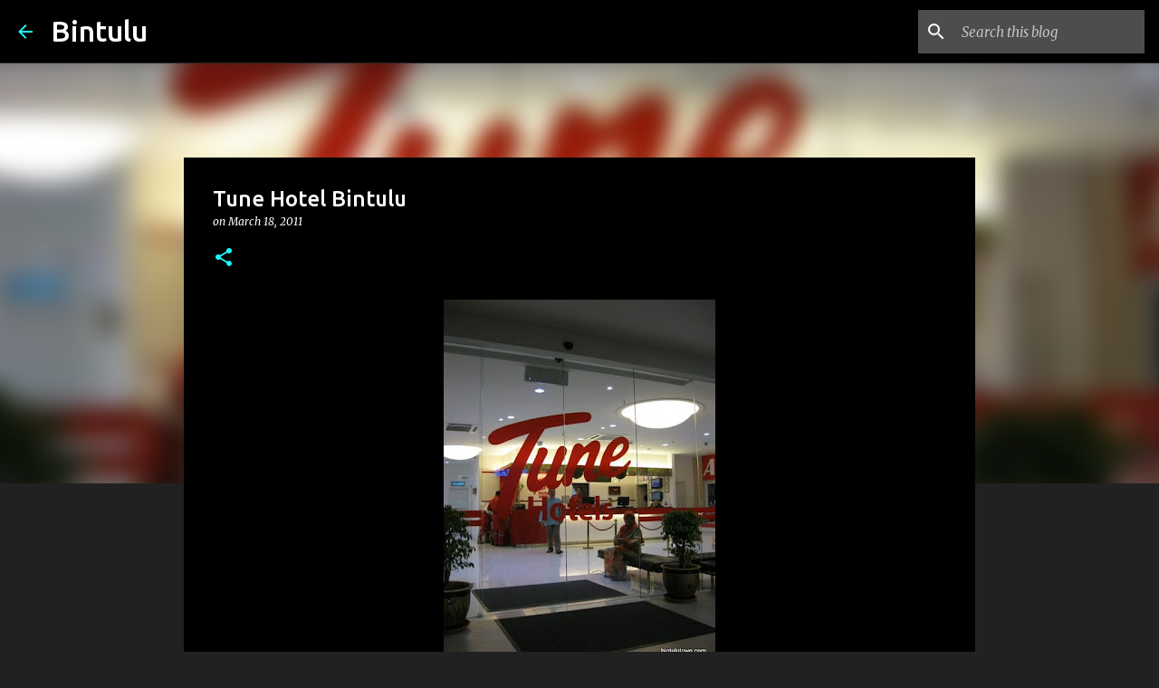

--- FILE ---
content_type: text/html; charset=utf-8
request_url: https://www.google.com/recaptcha/api2/aframe
body_size: 259
content:
<!DOCTYPE HTML><html><head><meta http-equiv="content-type" content="text/html; charset=UTF-8"></head><body><script nonce="K7KgLP3hV7DGu4rJ5hR3GA">/** Anti-fraud and anti-abuse applications only. See google.com/recaptcha */ try{var clients={'sodar':'https://pagead2.googlesyndication.com/pagead/sodar?'};window.addEventListener("message",function(a){try{if(a.source===window.parent){var b=JSON.parse(a.data);var c=clients[b['id']];if(c){var d=document.createElement('img');d.src=c+b['params']+'&rc='+(localStorage.getItem("rc::a")?sessionStorage.getItem("rc::b"):"");window.document.body.appendChild(d);sessionStorage.setItem("rc::e",parseInt(sessionStorage.getItem("rc::e")||0)+1);localStorage.setItem("rc::h",'1768799662640');}}}catch(b){}});window.parent.postMessage("_grecaptcha_ready", "*");}catch(b){}</script></body></html>